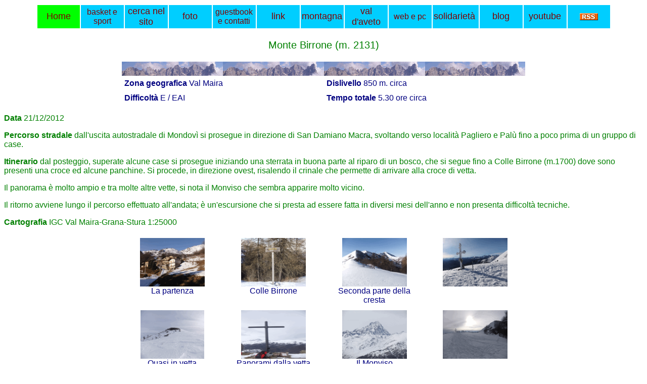

--- FILE ---
content_type: text/html; charset=UTF-8
request_url: https://www.maurizioweb.it/montagna/piemonte/birrone/index.php
body_size: 11807
content:
<html>
  <head>
    <meta http-equiv="content-type" content="text/html; charset=utf-8">
    <meta name="author" content="maurizioweb">
    <title>Monte Birrone (Val Maira)</title>
    <link href="../../../main.css" rel="stylesheet" type="text/css" media="all">
    <meta name="description" content="Escursioni in Piemonte">
    <meta name="keywords" content="montagna, escursionismo, sentieri, fotografie, alpi, trekking">
  </head>
  <body class="carattere_verde">
    
</b><table width="90%" align="center" border="0" cellspacing="2" cellpadding="2" bordercolor="#EEEEEE">
	<tr> 
<td width="7.70%" height="39" align="center" bgcolor="lime"><a href="/index.php" target="_self"><font size="4" face="Verdana, Arial, Helvetica, sans-serif">Home</a></font></td><td width="7.70%" height="39" align="center" bgcolor=\#CCE7FF"><a href="/basket/index.php" target="_self"><font size="3" face="Verdana, Arial, Helvetica, sans-serif">basket e sport</a></font></td><td width="7.70%" height="39" align="center" bgcolor=\#CCE7FF"><a href="/ricerca.php" target="_self"><font size="4" face="Verdana, Arial, Helvetica, sans-serif">cerca nel sito</a></font></td><td width="7.70%" height="39" align="center" bgcolor=\#CCE7FF"><a href="/foto/index.php" target="_self"><font size="4" face="Verdana, Arial, Helvetica, sans-serif">foto</a></font></td><td width="7.70%" height="39" align="center" bgcolor=\#CCE7FF"><a href="/guestbook/index.php" target="_self"><font size="3" face="Verdana, Arial, Helvetica, sans-serif">guestbook e contatti</a></font></td><td width="7.70%" height="39" align="center" bgcolor=\#CCE7FF"><a href="/link/index.php" target="_self"><font size="4" face="Verdana, Arial, Helvetica, sans-serif">link</a></font></td><td width="7.70%" height="39" align="center" bgcolor=\#CCE7FF"><a href="/montagna/index.php" target="_self"><font size="4" face="Verdana, Arial, Helvetica, sans-serif">montagna</a></font></td><td width="7.70%" height="39" align="center" bgcolor=\#CCE7FF"><a href="/aveto/index.php" target="_self"><font size="4" face="Verdana, Arial, Helvetica, sans-serif">val d'aveto</a></font></td><td width="7.70%" height="39" align="center" bgcolor=\#CCE7FF"><a href="/computer/index.php" target="_self"><font size="3" face="Verdana, Arial, Helvetica, sans-serif">web e pc</a></font></td><td width="7.70%" height="39" align="center" bgcolor=\#CCE7FF"><a href="/link/solidarieta.php" target="_self"><font size="4" face="Verdana, Arial, Helvetica, sans-serif">solidarietà </a></font></td><td width="7.70%" height="39" align="center" bgcolor=\#CCE7FF"><a href="https://blogmaurizioweb.blogspot.it" target="_blank"><font size="4" face="Verdana, Arial, Helvetica, sans-serif">blog</a></font></td><td width="7.70%" height="39" align="center" bgcolor=\#CCE7FF"><a href="https://www.youtube.com/c/MaurizioGiacobbe" target="_blank"><font size="4" face="Verdana, Arial, Helvetica, sans-serif">youtube</a></font></td><td width="7.70%" height="39" align="center" bgcolor=\#CCE7FF"><a href="/rss.xml" target="_blank"><img border=0 src="/computer/rss/rss.jpg" width=36 height="14"></a></td>
</tr>
</table>

 <p class="titolo_verde" align="center">Monte Birrone (m. 2131)</p>
    <div align="center">
      <center>
        <table cellspacing="1" cellpadding="5" border="0" width="800">
          <tbody>
            <tr>
              <td colspan="4" style="width: 50%; text-align: center; vertical-align: top; background-color: white;"
                background="../../sfondo_cella.gif" align="center" width="800" valign="top">&nbsp;</td>
            </tr>
            <tr>
              <td colspan="2" class="carattere_montagna" style="width: 50%; text-align: left; vertical-align: top; background-color: white;"
                align="left" width="369" valign="top"><b>Zona geografica</b> Val
                Maira<br>
              </td>
              <td colspan="2" class="carattere_montagna" style="width: 50%; text-align: left; vertical-align: top; background-color: white;"
                align="left" width="360" valign="top"><b>Dislivello</b> 850 m.
                circa<br>
              </td>
            </tr>
            <tr>
              <td colspan="2" class="carattere_montagna" style="width: 50%; text-align: left; vertical-align: top; background-color: white;"
                align="left" width="369" valign="top"><b>Difficoltà</b> E / EAI<br>
              </td>
              <td colspan="2" class="carattere_montagna" style="width: 50%; text-align: left; vertical-align: top; background-color: white;"
                align="left" width="360" valign="top"><b>Tempo totale</b> 5.30
                ore circa</td>
            </tr>
          </tbody>
        </table>
      </center>
    </div>
    <p><b>Data</b> 21/12/2012</p>
    <p align="left"><b>Percorso stradale</b> dall'uscita autostradale di Mondovì
      si prosegue in direzione di San Damiano Macra, svoltando verso località
      Pagliero e Palù fino a poco prima di un gruppo di case.<br>
    </p>
    <p align="left"><b>Itinerario</b> dal posteggio, superate alcune case si
      prosegue iniziando una sterrata in buona parte al riparo di un bosco, che
      si segue fino a Colle Birrone (m.1700) dove sono presenti una croce ed
      alcune panchine. Si procede, in direzione ovest, risalendo il crinale che
      permette di arrivare alla croce di vetta.</p>
    <p align="left">Il panorama è molto ampio e tra molte altre vette, si nota
      il Monviso che sembra apparire molto vicino.</p>
    <p align="left">Il ritorno avviene lungo il percorso effettuato all'andata;
      è un'escursione che si presta ad essere fatta in diversi mesi dell'anno e
      non presenta difficoltà tecniche.</p>
    <p align="left"><b>Cartografia</b> IGC Val Maira-Grana-Stura 1:25000</p>
    <table style="text-align: left; margin-left: auto; margin-right: auto; width: 800px;"
      class="carattere" cellspacing="1" cellpadding="5" border="0">
      <tbody>
        <tr>
          <td class="carattere" style="width: 25%; text-align: center; vertical-align: top; background-color: white;"
            align="center" width="179" valign="top"><a href="DSCF6546.JPG" target="_blank"><img
                src="DSCF6546.gif" border="0" height="96" width="128"></a><br>
            La partenza</td>
          <td class="carattere" style="width: 25%; text-align: center; vertical-align: top; background-color: white;"
            align="center" width="179" valign="top"><a href="DSCF6554.JPG" target="_blank"><img
                src="DSCF6554.gif" border="0" height="96" width="128"></a><br>
            Colle Birrone</td>
          <td class="carattere" style="width: 25%; text-align: center; vertical-align: top; background-color: white;"
            align="center" width="180" valign="top"><a href="DSCF6560.JPG" target="_blank"><img
                src="DSCF6560.gif" border="0" height="96" width="128"></a><br>
            Seconda parte della cresta</td>
          <td class="carattere" style="width: 25%; text-align: center; vertical-align: top; background-color: white;"
            align="center" width="180" valign="top"><a href="DSCF6562.JPG" target="_blank"><img
                src="DSCF6562.gif" border="0" height="96" width="128"></a><br>
          </td>
        </tr>
        <tr>
          <td class="carattere" style="width: 25%; text-align: center; vertical-align: top; background-color: white;"
            align="center" width="179" valign="top"><a href="DSCF6575.JPG" target="_blank"><img
                style="width: 126px; height: 96px;" src="DSCF6575.gif" border="0"></a><br>
            Quasi in vetta</td>
          <td class="carattere" style="width: 25%; text-align: center; vertical-align: top; background-color: white;"
            align="center" width="179" valign="top"><a href="DSCF6580.JPG" target="_blank"><img
                src="DSCF6580.gif" border="0" height="96" width="128"></a><br>
            Panorami dalla vetta</td>
          <td class="carattere" style="width: 25%; text-align: center; vertical-align: top; background-color: white;"
            align="center" width="180" valign="top"><a href="DSCF6582.JPG" target="_blank"><img
                src="DSCF6582.gif" border="0" height="96" width="128"></a><br>
            Il Monviso</td>
          <td class="carattere" style="width: 25%; text-align: center; vertical-align: top; background-color: white;"
            align="center" width="180" valign="top"><a href="DSCF6586.JPG" target="_blank"><img
                src="DSCF6586.gif" border="0" height="96" width="128"></a></td>
        </tr>
        <tr>
          <td style="width: 25%; text-align: center; vertical-align: top; background-color: white;"><br>
          </td>
          <td style="text-align: center; width: 25%; vertical-align: top; background-color: white;"><a
              href="DSCF6587.JPG" target="_blank"><img src="DSCF6587.gif" border="0"
                height="96" width="128"></a></td>
          <td style="text-align: center; width: 25%; vertical-align: top; background-color: white;"><a
              href="DSCF6588.JPG" target="_blank"><img src="DSCF6588.gif" border="0"
                height="96" width="128"></a></td>
          <td style="width: 25%; text-align: center; vertical-align: top; background-color: white;"><br>
          </td>
        </tr>
      </tbody>
    </table>
    <br>
    <div style="text-align: center;"><!-- AddToAny BEGIN -->
<div class="a2a_kit a2a_kit_size_32 a2a_default_style">
<a class="a2a_dd" href="https://www.addtoany.com/share"></a>
<a class="a2a_button_copy_link"></a>
<a class="a2a_button_email"></a>
<a class="a2a_button_telegram"></a>
<a class="a2a_button_bluesky"></a>
<a class="a2a_button_whatsapp"></a>
<a class="a2a_button_facebook"></a>
<a class="a2a_button_facebook_messenger"></a>
<a class="a2a_button_pinterest"></a>
<a class="a2a_button_reddit"></a>
<a class="a2a_button_blogger"></a>
<a class="a2a_button_flipboard"></a>
<a class="a2a_button_snapchat"></a>
<a class="a2a_button_x"></a>
</div>
<script defer src="https://static.addtoany.com/menu/page.js"></script>
<!-- AddToAny END -->
<br><div class="carattere" align="center">
<input class="bottoni" id="btnPrint" type="button" value="Stampa la pagina" onclick="window.print();"><br>
<br>
<p style="text-align: center;"><a href="https://www.dropbox.com/referrals/AADwodqcCUPiuRBtvvIw58MfL817iRjZmUM?src=global9" target="_blank">Dropbox, il tuo cloud per condividere documenti, foto, video</a></p><p style="text-align: center;">
</div>
<p style="text-align: center;">
<a style="text-decoration:none;" href="https://www.freefind.com"  
onmouseover="this.style.textDecoration='underline'" 
onmouseout="this.style.textDecoration='none'" >site search engine by
freefind</a></p>

<!-- Global site tag (gtag.js) - Google Analytics -->
<script async src="https://www.googletagmanager.com/gtag/js?id=UA-4195146-1"></script>
<script>
window.dataLayer = window.dataLayer || [];
function gtag(){dataLayer.push(arguments);}
gtag('js', new Date());

gtag('config', 'UA-4195146-1', { 'optimize_id': 'GTM-5NXCQC2'});
</script>

<!-- Histats.com  START  (aync)-->
<script type="text/javascript">var _Hasync= _Hasync|| [];
_Hasync.push(['Histats.start', '1,5111,4,0,0,0,00010000']);
_Hasync.push(['Histats.fasi', '1']);
_Hasync.push(['Histats.track_hits', '']);
(function() {
var hs = document.createElement('script'); hs.type = 'text/javascript'; hs.async = true;
hs.src = ('//s10.histats.com/js15_as.js');
(document.getElementsByTagName('head')[0] || document.getElementsByTagName('body')[0]).appendChild(hs);
})();</script>
<noscript><a href="/" target="_blank"><img  src="//sstatic1.histats.com/0.gif?5111&101" alt="statistiche accessi" border="0"></a></noscript>
<!-- Histats.com  END  -->
</div>
  </body>
</html>


--- FILE ---
content_type: text/css
request_url: https://www.maurizioweb.it/main.css
body_size: 408
content:
@charset "utf-8";
a:link             { color: maroon; font-size: 16px; font-family: Verdana; font-weight: normal; line-height: normal; text-decoration: none }
a:visited      { color: maroon; font-size: 16px; font-family: Geneva; font-weight: normal; line-height: normal; text-decoration: none }
a:hover         { color: orange; font-size: 16px; font-family: Verdana; font-weight: normal; line-height: normal; text-decoration: underline }
a:active        { color: maroon; font-size: 16px; font-family: Verdana; font-weight: normal; line-height: normal; text-decoration: none }
.carattere      { color: navy; font-size: 16px; font-family: Optima, sans-serif; line-height: normal }
.carattere_azzurro { color: #3366cc; font-size: 16px; font-family: Helvetica, Geneva, Arial, SunSans-Regular, sans-serif; line-height: normal }
.carattere_azzurro_piccolo { color: #3366cc; font-size: 12px; font-family: Helvetica, Geneva, Arial, SunSans-Regular, sans-serif; line-height: normal }
.carattere_azzurro_grande  { color: #3366cc; font-size: 20px; font-family: Helvetica, Geneva, Arial, SunSans-Regular, sans-serif; line-height: normal }
.carattere_bianco { color: white; font-size: 16px; font-family: Optima, sans-serif; line-height: normal; font-weight: bold }
.carattere_verde  { color: green; font-size: 16px; font-family: Optima, sans-serif; line-height: normal }
.carattere_marrone  { color: maroon; font-size: 16px; font-family: Optima, sans-serif; line-height: normal }
.carattere_orange  { color: orange; font-size: 16px; font-family: Optima, sans-serif; line-height: normal }
.carattere_montagna { color: navy; font-size: 16px; font-family: Optima, sans-serif; line-height: normal }
.char_grande  { color: navy; font-size: 20px; font-family: Optima, sans-serif; line-height: normal }
.titolo_grande   { color: #36c; font-size: 20px; font-family: Verdana, Arial, Helvetica, sans-serif; font-weight: bold; line-height: normal }
.char_bold  { color: #36c; font-size: 16px; font-family: Verdana, Arial, Helvetica, sans-serif; font-weight: bold; line-height: normal }
.char_titolo { color: #36c; font-size: 16px; font-family: Verdana, Arial, Helvetica, sans-serif; font-weight: normal; line-height: normal }
.titolo { color: #36c; font-size: 20px; font-family: Verdana, Arial, Helvetica, sans-serif; font-weight: bold; line-height: normal }
.titolo_mattone { color: #ff6600; font-size: 20px; font-family: Verdana, Arial, Helvetica, sans-serif; font-weight: bold; line-height: normal }
.titolo_verde { color: green; font-size: 20px; font-family: Verdana, Arial, Helvetica, sans-serif; font-weight: normal; line-height: normal }
.shadowbox { margin:0; width: 45em; border: 1px solid #333; padding: 8px 12px; background-image: linear-gradient(180deg, #fff, #ddd 40%, #ccc); }
.bottoni { width: 11em; line-height: 1.3; }
h1 { display: block; color: #3366ff; font-size: 28px; font-family: Optima, sans-serif; margin-top: 0.67em; margin-bottom: 0.67em; margin-left: 0; margin-right: 0; font-weight: bold; }
body  { background-color: white }
